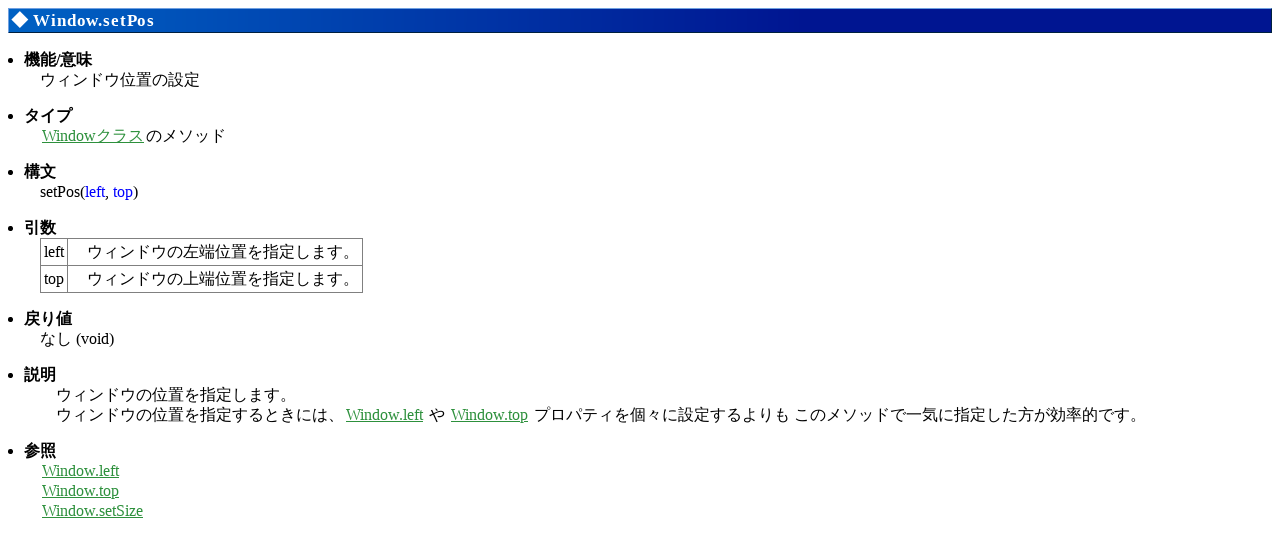

--- FILE ---
content_type: text/html; charset=utf-8
request_url: https://krkrz.github.io/docs/kirikiriz/j/contents/f_Window_setPos.html
body_size: 853
content:
<?xml version="1.0" encoding="UTF-8"?>
<!DOCTYPE html PUBLIC "-//W3C//DTD XHTML 1.0 Transitional//EN"
    "http://www.w3.org/TR/xhtml1/DTD/xhtml1-transitional.dtd">
<html  xmlns="http://www.w3.org/1999/xhtml" xml:lang="ja" lang="ja">
<!-- generated by to_html.pl from f_Window.xml -->
<head>
	<meta http-equiv="Content-Type" content="text/html; charset=UTF-8" />
	<title>setPos - ウィンドウ位置の設定</title>
	<meta name="author" content="W.Dee" />
	<meta http-equiv="Content-Style-Type" content="text/css" />
	<meta http-equiv="Content-Script-Type" content="text/javascript" />
	<link href="funcref.css" type="text/css" rel="stylesheet" title="クラスリファレンス用標準スタイル" />
	<link href="mailto:dee@kikyou.info" rev="Made" />
	<link href="index.html" target="_top" rel="Start" title="トップページ" />
	<link href="f_Window.html" title="Windowクラス" rel="Parent" />
</head>
<body>
<h1><span class="fheader"><a name="top" id="top">Window.setPos</a></span></h1><div class="para"><div>
<dl>
<dt>機能/意味</dt>
<dd>
ウィンドウ位置の設定</dd>
<dt>タイプ</dt>
<dd>
<a class="jump" href="f_Window.html">Windowクラス</a>のメソッド<br />
</dd>
<dt>構文</dt>
<dd>
<span class="funcdecl">setPos(<span class="arg">left</span>, <span class="arg">top</span>)</span><br />
</dd>
<dt>引数</dt>
<dd>
<table rules="all" frame="box" cellpadding="3" summary="setPos の引数">
<tr><td valign="top"><span class="argname">left</span></td>
<td>				　ウィンドウの左端位置を指定します。<br />
			</td></tr>
<tr><td valign="top"><span class="argname">top</span></td>
<td>				　ウィンドウの上端位置を指定します。<br />
			</td></tr>
</table>
</dd>
<dt>戻り値</dt>
<dd>
なし (void)<br />
</dd>
<dt>説明</dt>
<dd>
		　ウィンドウの位置を指定します。<br />
		　ウィンドウの位置を指定するときには、<a class="jump" href="f_Window_left.html">Window.left</a> や
		<a class="jump" href="f_Window_top.html">Window.top</a> プロパティを個々に設定するよりも
		このメソッドで一気に指定した方が効率的です。<br />
	</dd>
<dt>参照</dt>
<dd>
<a class="jump" href="f_Window_left.html">Window.left</a><br />
<a class="jump" href="f_Window_top.html">Window.top</a><br />
<a class="jump" href="f_Window_setSize.html">Window.setSize</a><br />
</dd>
</dl>
</div></div>
	<script type="text/javascript" charset="UTF-8" src="documentid.js" ></script>
	<script type="text/javascript" charset="UTF-8" src="postcontent.js" ></script>
</body>
</html>


--- FILE ---
content_type: text/css; charset=utf-8
request_url: https://krkrz.github.io/docs/kirikiriz/j/contents/funcref.css
body_size: -433
content:
@charset "UTF-8";

@import url("funcref2.css");


--- FILE ---
content_type: text/css; charset=utf-8
request_url: https://krkrz.github.io/docs/kirikiriz/j/contents/funcref2.css
body_size: -139
content:
@charset "UTF-8";

@import url("browser.css");

dl dt{
	margin-left: 1em;
	margin-top: 1em;
	font-weight: bold;
}

dl dd{
	margin-left: 2em;
}

dl{
	margin-bottom: 0em;
}


--- FILE ---
content_type: text/css; charset=utf-8
request_url: https://krkrz.github.io/docs/kirikiriz/j/contents/browser.css
body_size: -434
content:
@charset "UTF-8";
@import url("browser2.css");


--- FILE ---
content_type: text/css; charset=utf-8
request_url: https://krkrz.github.io/docs/kirikiriz/j/contents/browser2.css
body_size: 626
content:
@charset "UTF-8";

body{
	padding: 0px;
	background-color: white;
	background-attachment: fixed;
	color: black;
	line-height: 127%;
}

h1:before{
	content: "◆ ";
}

h1{
	background-color: #001591;
	color: white;
	background-image: url("./grad.png");
	background-position: left;
	background-repeat: repeat-y;
	margin: 0em 0em 1em 0em;
	padding: 0.1em;
	border-top: 1px solid #70a0e0;
	border-left: 1px solid #70a0e0;
	border-bottom: 1px solid #002040;
	border-right: 1px solid #002040;
	font-size: 1.04em;
	letter-spacing: 0.05em;
}


img{
	border: 0;
	vertical-align: middle;
}

div.para {
	margin: 0px;
	border: 0px;
	padding: 0em 0em 4em 0em;
}

dt {
	display: list-item;
	list-style: disc;
}

dl dt{
	margin-left: 2em;
	margin-top: 1em;
	font-weight: bold;
}

dl dd{
	margin-left: 3em;
}

dl{
	margin-bottom: 1em;
}

div.taggenre{
	text-align: right;
}

span.b{
	font-weight: bold;
}

span.i{
	font-style: italic;
}

span.comlink{
	font-size: 0.85em;
}

code.inlinecode{
	padding-left: 0.5em;
	padding-right: 0.5em;
	font-family: monospace;
	white-space: pre;
}

code em {
	font-style: normal;
	font-weight: bold;
}

div.descimg{
	background-color: transparent;
	color: #303030;
	text-align: center;
}

span.weak{
	background-color: transparent;
	color: gray;
}

span.comment{
	background-color: transparent;
	color: #0000a0;
}

span.linenumber{
	background-color: transparent;
	color: gray;
}

span.arg{
	background-color: transparent;
	color:blue;
}

span.defarg{
	background-color: transparent;
	color:gray;
}

span.defargval{
	background-color: transparent;
	color:red;
}


span.tagrequiredattrib{
	background-color: transparent;
	color:red;
}


code.bq{
	display: block;
	overflow: auto;
	padding: 0.3em;
	border: 2px solid #808080;
	margin-top: 0em;
	margin-bottom: 0em;
	font-family: monospace;
	white-space: nowrap;
}

dfn{
	font-style: normal;
}

div a.jump{
	background-color: transparent;
	color: #2d903c;
	text-decoration: underline;
	border: 0px;
	padding: 1px 2px 1px 2px;
}

div a.jump:visited{
	background-color: transparent;
	color: #2d608c;
}

div a.jump:hover{
	background : #e0e0f0;
	color: #2d303c;
	text-decoration: none;
	border: 1px solid #808080;
	padding: 0px 1px 0px 1px;
}



table.keywords a{
	background-color: transparent;
	color: #2d903c;
	text-decoration: none;
	border: 0px;
	padding: 1px 2px 1px 2px;
}

table.keywords a:visited{
	background-color: transparent;
	color: #2d608c;
}

table.keywords a:hover{
	background-color : #e0e0f0;
	color: #2d303c;
	text-decoration: none;
	border: 1px solid #808080;
	padding: 0px 1px 0px 1px;
}

ol > li{
	list-style-type: decimal;
}

div.note{
	margin-left: 4em;
	margin-right: 4em;
	margin-top: 0em;
	margin-bottom: 0em;
	border-left: 0.1em solid #808080;
	padding-left: 1em;
	font-size: 0.8em;
	line-height: 110%;
}

div.note div.notehead{
	margin: 0em;
	border: 0em;
	padding: 0em 0em 1em 0em;
}

div.note div.notehead span.noteheadspan {
	margin: 0em;
	border-top: 0em;
	border-left: 0em;
	border-right: 0em;
	border-bottom: 1px solid black;
	padding: 0em 1em 0em 1em;
}

table.keywords{
	font-size: 0.9em;
	line-height: 1em;
	margin: 1em 0em 1em 0em;
	border: 0px;
	padding: 0px;
}

table.keywords td{
	white-space: nowrap;
	margin: 0px;
	border: 0px;
	padding: 0px;
}

table.keywords a span{
	background-color: transparent;
	color: black;
}

table.tagparams {
	width: 100%;
	margin-bottom: 1em;
}

table.tagparams td{
	border-top: 1px solid black;
	padding-top: 0.1em;
	padding-bottom: 0.1em;
	padding-left: 0.5em;
	padding-right: 0.5em;
}

table.tagparams td.tagattribname{
	background-color: transparent;
	color: blue;
}

div.tagremarks {
	margin-bottom: 1em;
}

span.toindexanchor:before {
	content: "△ ";
}

span.toindexanchor:after {
	content: " △";
}

div.toindex{
	margin-top: 1em;
	text-align: center;
}

div.toindex a{
	text-decoration: none;
}

div.taggenrehead {
	font-weight: bold;
	background-color: transparent;
	color: #000080;
	margin-top: 1em;
}

span.taglistlink {
	font-weight: bold;
}

table.taglist td.taglistodd{
	background-color: #f0f0ff;
	color: black;
}
table.taglist td.taglisteven{
	background-color: #f0fff0;
	color: black;
}


--- FILE ---
content_type: application/javascript; charset=utf-8
request_url: https://krkrz.github.io/docs/kirikiriz/j/contents/documentid.js
body_size: -464
content:
// document id
var doc_id = "kr2doc";


--- FILE ---
content_type: application/javascript; charset=utf-8
request_url: https://krkrz.github.io/docs/kirikiriz/j/contents/postcontent.js
body_size: -476
content:
// currently this does nothing
